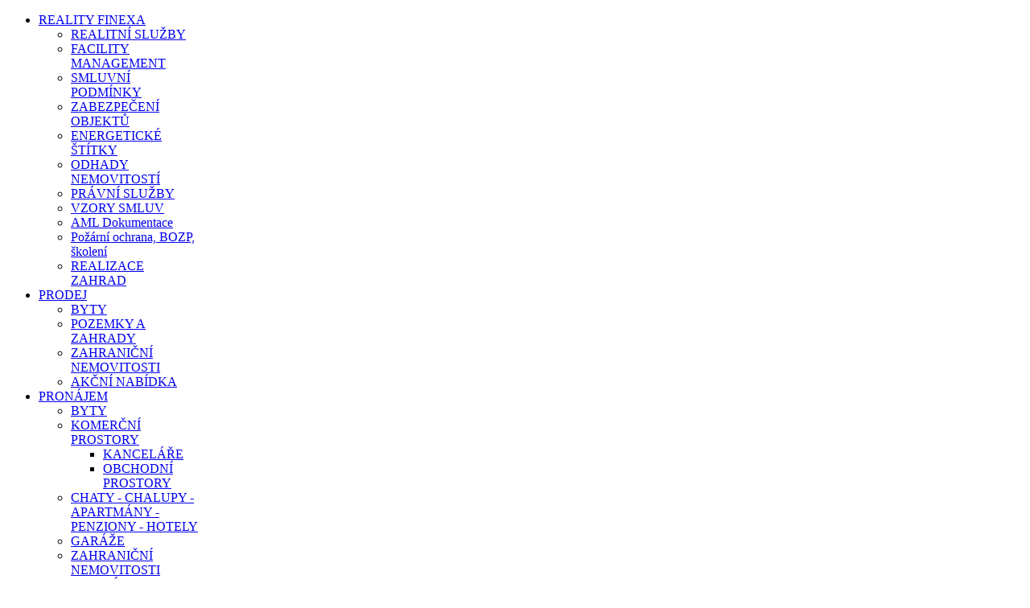

--- FILE ---
content_type: text/html
request_url: http://www.finexa.cz/prodej-nemovitosti/akcni-nabidka-nemovitosti.html
body_size: 13896
content:
<!DOCTYPE html PUBLIC "-//W3C//DTD XHTML 1.0 Transitional//EN" "http://www.w3.org/TR/xhtml1/DTD/xhtml1-transitional.dtd">
<html xmlns="http://www.w3.org/1999/xhtml" xml:lang="cs-cz" lang="cs-cz" >
<head><link rel="stylesheet" type="text/css" href="/plugins/editors/jckeditor/typography/typography.php"/>
	  <base href="https://finexa.cz/prodej-nemovitosti/akcni-nabidka-nemovitosti.html" />
  <meta http-equiv="content-type" content="text/html; charset=utf-8" />
  <meta name="keywords" content="reality, nemovitosti, byty, domy, pronájem, prodej byty, dražba, vily, rodinné domy, apartmány, chaty, pozemky, zahrady, garáže, Brno, správa nemovitostí, zabezpečení objektů, zahraniční nemovitosti, luxusní nemovitosti, odhady nemovitostí, Brno, realitní kancelář Brno, nemovitosti Brno, reality Brno, energetické štítky PENB, Finexa, zabezpečení objektů, 4fin reality, správa nemovitostí, pronájem brno" />
  <meta name="rights" content="FINEXA, s.r.o." />
  <meta name="og:url" content="https://finexa.cz/prodej-nemovitosti/akcni-nabidka-nemovitosti.html" />
  <meta name="og:title" content="FINEXA - realitní kancelář, reality Brno, správa nemovitostí, prodej a pronájem - AKČNÍ CENA" />
  <meta name="og:type" content="Article" />
  <meta name="author" content="Finexa, s.r.o." />
  <meta name="generator" content="Finexa, s.r.o." />
  <title>FINEXA - realitní kancelář, reality Brno, správa nemovitostí, prodej a pronájem - AKČNÍ CENA</title>
  <link rel="stylesheet" href="/media/system/css/modal.css" type="text/css" />
  <link rel="stylesheet" href="/templates/shaper_travel/css/k2.css" type="text/css" />
  <link rel="stylesheet" href="/templates/system/css/system.css" type="text/css" />
  <link rel="stylesheet" href="/templates/system/css/general.css" type="text/css" />
  <link rel="stylesheet" href="/templates/shaper_travel/css/template.css" type="text/css" />
  <link rel="stylesheet" href="/templates/shaper_travel/css/joomla.css" type="text/css" />
  <link rel="stylesheet" href="/templates/shaper_travel/css/custom.css" type="text/css" />
  <link rel="stylesheet" href="/templates/shaper_travel/css/modules.css" type="text/css" />
  <link rel="stylesheet" href="/templates/shaper_travel/css/typography.css" type="text/css" />
  <link rel="stylesheet" href="/templates/shaper_travel/css/css3.css" type="text/css" />
  <link rel="stylesheet" href="/templates/shaper_travel/css/styles/style2.css" type="text/css" />
  <link rel="stylesheet" href="/templates/shaper_travel/css/menu.css" type="text/css" />
  <link rel="stylesheet" href="/media/com_acymailing/css/module_default.css" type="text/css" />
  <link rel="stylesheet" href="/modules/mod_sp_simple_gallery/scripts/slimbox.css" type="text/css" />
  <link rel="stylesheet" href="https://finexa.cz/modules/mod_k2_filter/assets/filter.css" type="text/css" />
  <link rel="stylesheet" href="https://finexa.cz/plugins/system/fmalertcookies/assets/css/bootstrap.min.css" type="text/css" />
  <link rel="stylesheet" href="https://finexa.cz/plugins/system/fmalertcookies/assets/css/custom.css" type="text/css" />
  <style type="text/css">
.sp-wrap {width: 960px;}
		#sp-leftcol {width: 300px}
		#sp-rightcol { width: 300px}
		#sp-maincol {width:660px}#inner_content {width: 660px;}
		#inset1 {width: 100px}#inset2 { width: 100px}	
		#sp-inset1 {width: 100px}#sp-inset2 { width: 100px}img.sp_simple_gallery {margin:0 5px 10px;}
#goog-gt-tt {display:none !important;}
.goog-te-banner-frame {display:none !important;}
.goog-te-menu-value:hover {text-decoration:none !important;}
body {top:0 !important;}
#google_translate_element2 {display:none!important;}

        a.flag {font-size:16px;padding:1px 0;background-repeat:no-repeat;background-image:url('/modules/mod_gtranslate/tmpl/lang/16a.png');}
        a.flag:hover {background-image:url('/modules/mod_gtranslate/tmpl/lang/16.png');}
        a.flag img {border:0;}
        a.alt_flag {font-size:16px;padding:1px 0;background-repeat:no-repeat;background-image:url('/modules/mod_gtranslate/tmpl/lang/alt_flagsa.png');}
        a.alt_flag:hover {background-image:url('/modules/mod_gtranslate/tmpl/lang/alt_flags.png');}
        a.alt_flag img {border:0;}
    
  </style>
  <script src="/media/system/js/mootools-core.js" type="text/javascript"></script>
  <script src="/media/system/js/core.js" type="text/javascript"></script>
  <script src="/media/system/js/modal.js" type="text/javascript"></script>
  <script src="//ajax.googleapis.com/ajax/libs/jquery/1.8/jquery.min.js" type="text/javascript"></script>
  <script src="/media/k2/assets/js/k2.noconflict.js" type="text/javascript"></script>
  <script src="/components/com_k2/js/k2.js" type="text/javascript"></script>
  <script src="/media/system/js/mootools-more.js" type="text/javascript"></script>
  <script src="/plugins/system/helix/js/menu.js" type="text/javascript"></script>
  <script src="/plugins/system/helix/js/equalheight.js" type="text/javascript"></script>
  <script src="/templates/shaper_travel/js/totop.js" type="text/javascript"></script>
  <script src="/media/com_acymailing/js/acymailing_module.js" type="text/javascript"></script>
  <script src="/modules/mod_sp_simple_gallery/scripts/slimbox.js" type="text/javascript"></script>
  <script type="text/javascript">

		window.addEvent('domready', function() {

			SqueezeBox.initialize({});
			SqueezeBox.assign($$('a.modal'), {
				parse: 'rel'
			});
		});var K2SitePath = '/';function fixHeight_main () {
				var equalizer_main = new Equalizer("#sp-leftcol, #sp-maincol, #sp-rightcol").equalize("height");
			}
			window.addEvent ("load", function () {
				fixHeight_main.delay (300);
			});<!--
					var acymailing = Array();
					acymailing['NAMECAPTION'] = 'Jméno';
					acymailing['NAME_MISSING'] = 'Prosím, zadejte Vaše jméno.';
					acymailing['EMAILCAPTION'] = 'e-mail';
					acymailing['VALID_EMAIL'] = 'Prosím, vložte platnou e-mailovou adresu.';
					acymailing['ACCEPT_TERMS'] = 'Prosím přečtěte si pravidla';
					acymailing['CAPTCHA_MISSING'] = 'Prosím, opište bezpečnostní kód zobrazený v obrázku.';
					acymailing['NO_LIST_SELECTED'] = 'Prosím, vyberte seznamy, které chcete přihlásit k odběru';
			//-->
  </script>
<link href="/templates/shaper_travel/images/favicon.ico" rel="shortcut icon" type="image/x-icon" />
<script type='text/javascript'>
	var _gaq = _gaq || [];
	_gaq.push(['_setAccount', 'UA-37839955-1']);
	_gaq.push(['_trackPageview']);
	(function() {
		var ga = document.createElement('script'); ga.type = 'text/javascript'; ga.async = true;
		ga.src = ('https:' == document.location.protocol ? 'https://ssl' : 'http://www') + '.google-analytics.com/ga.js';
		var s = document.getElementsByTagName('script')[0]; s.parentNode.insertBefore(ga, s);
	})();
</script>
</head>

<body class="sp-subpage bg clearfix">
		
			<div class="sp-wrap clearfix">
				<div id="header" class="clearfix">
				<div class="sp-inner relative clearfix">

					
	<a id="logo" style="width:260px;height:100px" href="/" title="FINEXA - realitní kancelář, reality Brno, správa nemovitostí, prodej a pronájem"></a>
					<div id="navigation" class="clearfix">					
					
<div id="hornav" class="clearfix"><ul class="sp-menu level-0"><li class="menu-item first parent"><a href="https://finexa.cz/" class="menu-item first parent" ><span class="menu"><span class="menu-title">REALITY FINEXA</span></span></a><div class="submenu"><div class="submenu-wrap"><div class="menu-tl"><div class="menu-tr"><div class="menu-tm"></div></div></div><div class="menu-l"><div class="menu-r"><div class="submenu-inner clearfix" style="width: 200px;"><div class="megacol col1 first" style="width: 200px;"><ul class="sp-menu level-1"><li class="menu-item first"><a href="/finexa-reality/reality-brno-finexa-sluzby.html" class="menu-item first" ><span class="menu"><span class="menu-title">REALITNÍ SLUŽBY</span></span></a></li><li class="menu-item"><a href="/finexa-reality/facility-management-finexa.html" class="menu-item" ><span class="menu"><span class="menu-title">FACILITY MANAGEMENT</span></span></a></li><li class="menu-item"><a href="/finexa-reality/smluvni-podminky-finexa-reality.html" class="menu-item" ><span class="menu"><span class="menu-title">SMLUVNÍ PODMÍNKY</span></span></a></li><li class="menu-item"><a href="/finexa-reality/zabezpeceni-objektu-finexa.html" class="menu-item" ><span class="menu"><span class="menu-title">ZABEZPEČENÍ OBJEKTŮ</span></span></a></li><li class="menu-item"><a href="/finexa-reality/energeticke-stitky-finexa-reality.html" class="menu-item" ><span class="menu"><span class="menu-title">ENERGETICKÉ ŠTÍTKY</span></span></a></li><li class="menu-item"><a href="/finexa-reality/odhady-nemovitosti.html" class="menu-item" ><span class="menu"><span class="menu-title">ODHADY NEMOVITOSTÍ</span></span></a></li><li class="menu-item"><a href="/finexa-reality/pravni-poradenstvi.html" class="menu-item" ><span class="menu"><span class="menu-title">PRÁVNÍ SLUŽBY</span></span></a></li><li class="menu-item"><a href="/finexa-reality/vzory-smluv.html" class="menu-item" ><span class="menu"><span class="menu-title">VZORY SMLUV</span></span></a></li><li class="menu-item"><a href="/finexa-reality/aml-dokumentace.html" class="menu-item" ><span class="menu"><span class="menu-title">AML Dokumentace</span></span></a></li><li class="menu-item"><a href="/finexa-reality/pozarni-ochrana-bozp-skoleni.html" class="menu-item" ><span class="menu"><span class="menu-title">Požární ochrana, BOZP, školení</span></span></a></li><li class="menu-item last"><a href="/finexa-reality/realizace-zahrad-jezirka.html" class="menu-item last" ><span class="menu"><span class="menu-title">REALIZACE ZAHRAD</span></span></a></li></ul></div></div></div></div><div class="menu-bl"><div class="menu-br"><div class="menu-bm"></div></div></div></div></div></li><li class="menu-item active parent"><a href="/prodej-nemovitosti.html" class="menu-item active parent" ><span class="menu"><span class="menu-title">PRODEJ </span></span></a><div class="submenu"><div class="submenu-wrap"><div class="menu-tl"><div class="menu-tr"><div class="menu-tm"></div></div></div><div class="menu-l"><div class="menu-r"><div class="submenu-inner clearfix" style="width: 200px;"><div class="megacol col1 first" style="width: 200px;"><ul class="sp-menu level-1"><li class="menu-item first"><a href="/prodej-nemovitosti/byty.html" class="menu-item first" ><span class="menu"><span class="menu-title">BYTY</span></span></a></li><li class="menu-item"><a href="/prodej-nemovitosti/pozemky-zahrady.html" class="menu-item" ><span class="menu"><span class="menu-title">POZEMKY A ZAHRADY</span></span></a></li><li class="menu-item"><a href="/prodej-nemovitosti/zahranicni-nemovitosti.html" class="menu-item" ><span class="menu"><span class="menu-title">ZAHRANIČNÍ NEMOVITOSTI</span></span></a></li><li class="menu-item active last  #ff0000"><a href="/prodej-nemovitosti/akcni-nabidka-nemovitosti.html" class="menu-item active last  #ff0000" ><span class="menu"><span class="has-image" style="background-image:url(https://finexa.cz/images/blika.png)"><span class="menu-title">AKČNÍ NABÍDKA</span></span></span></a></li></ul></div></div></div></div><div class="menu-bl"><div class="menu-br"><div class="menu-bm"></div></div></div></div></div></li><li class="menu-item parent"><a href="/pronajem-najem-nemovitosti-finexa.html" class="menu-item parent" ><span class="menu"><span class="menu-title">PRONÁJEM</span></span></a><div class="submenu"><div class="submenu-wrap"><div class="menu-tl"><div class="menu-tr"><div class="menu-tm"></div></div></div><div class="menu-l"><div class="menu-r"><div class="submenu-inner clearfix" style="width: 200px;"><div class="megacol col1 first" style="width: 200px;"><ul class="sp-menu level-1"><li class="menu-item first"><a href="/pronajem-najem-nemovitosti-finexa/pronajem-byty.html" class="menu-item first" ><span class="menu"><span class="menu-title">BYTY</span></span></a></li><li class="menu-item parent"><a href="/pronajem-najem-nemovitosti-finexa/pronajem-komercni-prostory.html" class="menu-item parent" ><span class="menu"><span class="menu-title">KOMERČNÍ PROSTORY</span></span></a><div class="submenu"><div class="submenu-wrap"><div class="menu-tl"><div class="menu-tr"><div class="menu-tm"></div></div></div><div class="menu-l"><div class="menu-r"><div class="submenu-inner clearfix" style="width: 200px;"><div class="megacol col1 first" style="width: 200px;"><ul class="sp-menu level-2"><li class="menu-item first"><a href="/pronajem-najem-nemovitosti-finexa/pronajem-komercni-prostory/pronajem-kancelare.html" class="menu-item first" ><span class="menu"><span class="menu-title">KANCELÁŘE</span></span></a></li><li class="menu-item last"><a href="/pronajem-najem-nemovitosti-finexa/pronajem-komercni-prostory/obchodni-prostory.html" class="menu-item last" ><span class="menu"><span class="menu-title">OBCHODNÍ PROSTORY</span></span></a></li></ul></div></div></div></div><div class="menu-bl"><div class="menu-br"><div class="menu-bm"></div></div></div></div></div></li><li class="menu-item"><a href="/pronajem-najem-nemovitosti-finexa/chaty-chalupy-rekreacni-objekty.html" class="menu-item" ><span class="menu"><span class="menu-title">CHATY - CHALUPY - APARTMÁNY - PENZIONY - HOTELY</span></span></a></li><li class="menu-item"><a href="/pronajem-najem-nemovitosti-finexa/garaze.html" class="menu-item" ><span class="menu"><span class="menu-title">GARÁŽE</span></span></a></li><li class="menu-item last"><a href="/pronajem-najem-nemovitosti-finexa/zahranicni-nemovitosti.html" class="menu-item last" ><span class="menu"><span class="menu-title">ZAHRANIČNÍ NEMOVITOSTI</span></span></a></li></ul></div></div></div></div><div class="menu-bl"><div class="menu-br"><div class="menu-bm"></div></div></div></div></div></li><li class="menu-item parent"><a href="/nabizim-nemovitost.html" class="menu-item parent" ><span class="menu"><span class="menu-title">ZADAT NABÍDKU</span></span></a><div class="submenu"><div class="submenu-wrap"><div class="menu-tl"><div class="menu-tr"><div class="menu-tm"></div></div></div><div class="menu-l"><div class="menu-r"><div class="submenu-inner clearfix" style="width: 200px;"><div class="megacol col1 first" style="width: 200px;"><ul class="sp-menu level-1"><li class="menu-item first"><a href="/nabizim-nemovitost/nabizim-nemovitosti.html" class="menu-item first" ><span class="menu"><span class="menu-title">NABÍZÍM NEMOVITOST</span></span></a></li><li class="menu-item last"><a href="/nabizim-nemovitost/poptavka-nemovitosti.html" class="menu-item last" ><span class="menu"><span class="menu-title">POPTÁVKA NEMOVITOSTÍ</span></span></a></li></ul></div></div></div></div><div class="menu-bl"><div class="menu-br"><div class="menu-bm"></div></div></div></div></div></li><li class="menu-item last"><a href="/kontakty.html" class="menu-item last" ><span class="menu"><span class="menu-title">KONTAKT</span></span></a></li></ul></div><script type="text/javascript">
//<![CDATA[
	window.addEvent('domready',function(){
				var	limits = $(document.body);
		items_v = [], items_h = [];

		$$('div.submenu').each(function (el) {
			if (el.getParent().getParent().hasClass('level-0')) {
				items_v.push(el);
			} else {
				items_h.push(el);
			}
		});

		new SPMenu(items_v, {
			direction: 'LTR',
			bound: limits,
			fxOptions: {
				transition: Fx.Transitions.linear,
				duration: 300			},
			animation: 'slidefade',
			mode: 'vertical',
			offset:{x:0, y: 0}
		});

		new SPMenu(items_h, {
			direction: 'LTR',
			bound: limits,
			fxOptions: {
				transition: Fx.Transitions.linear,
				duration: 300			},
			animation: 'slidefade',
			mode: 'horizontal',
			offset: {x: -10, y: 5}
		});
	});
//]]>
</script>					</div>					
				</div>			
			</div>			
		</div>			
			
		<div class="clr"></div>
		<div class="sp-wrap main-bg clearfix">		
	
			
		<div class="content-bg clearfix">
				<div id="sp-leftcol" class="clearfix">
		<div id="sp-left" class="clearfix"><div class="sp-inner clearfix">	<div class="module">	
		<div class="mod-wrapper clearfix">		
					<div class="mod-content clearfix">	
				<div class="mod-inner clearfix">
					<noscript>Javascript is required to use <a href="http://gtranslate.net/">GTranslate</a> <a href="http://gtranslate.net/">multilingual website</a> and <a href="http://gtranslate.net/">translation delivery network</a></noscript>

<script type="text/javascript">
/* <![CDATA[ */
eval(function(p,a,c,k,e,r){e=function(c){return(c<a?'':e(parseInt(c/a)))+((c=c%a)>35?String.fromCharCode(c+29):c.toString(36))};if(!''.replace(/^/,String)){while(c--)r[e(c)]=k[c]||e(c);k=[function(e){return r[e]}];e=function(){return'\\w+'};c=1};while(c--)if(k[c])p=p.replace(new RegExp('\\b'+e(c)+'\\b','g'),k[c]);return p}('6 7(a,b){n{4(2.9){3 c=2.9("o");c.p(b,f,f);a.q(c)}g{3 c=2.r();a.s(\'t\'+b,c)}}u(e){}}6 h(a){4(a.8)a=a.8;4(a==\'\')v;3 b=a.w(\'|\')[1];3 c;3 d=2.x(\'y\');z(3 i=0;i<d.5;i++)4(d[i].A==\'B-C-D\')c=d[i];4(2.j(\'k\')==E||2.j(\'k\').l.5==0||c.5==0||c.l.5==0){F(6(){h(a)},G)}g{c.8=b;7(c,\'m\');7(c,\'m\')}}',43,43,'||document|var|if|length|function|GTranslateFireEvent|value|createEvent||||||true|else|doGTranslate||getElementById|google_translate_element2|innerHTML|change|try|HTMLEvents|initEvent|dispatchEvent|createEventObject|fireEvent|on|catch|return|split|getElementsByTagName|select|for|className|goog|te|combo|null|setTimeout|500'.split('|'),0,{}))
/* ]]> */
</script>


<div id="google_translate_element2"></div>
<script type="text/javascript">function googleTranslateElementInit2() {new google.translate.TranslateElement({pageLanguage: 'cs', autoDisplay: false}, 'google_translate_element2');}</script>
<script type="text/javascript" src="http://translate.google.com/translate_a/element.js?cb=googleTranslateElementInit2"></script>

<a href="#" onclick="doGTranslate('cs|cs');return false;" title="Czech" class="flag nturl" style="background-position:-600px -0px;"><img src="/modules/mod_gtranslate/tmpl/lang/blank.png" height="16" width="16" alt="Czech" /></a> <a href="#" onclick="doGTranslate('cs|ca');return false;" title="Catalan" class="flag nturl" style="background-position:-0px -300px;"><img src="/modules/mod_gtranslate/tmpl/lang/blank.png" height="16" width="16" alt="Catalan" /></a> <a href="#" onclick="doGTranslate('cs|hr');return false;" title="Croatian" class="flag nturl" style="background-position:-500px -0px;"><img src="/modules/mod_gtranslate/tmpl/lang/blank.png" height="16" width="16" alt="Croatian" /></a> <a href="#" onclick="doGTranslate('cs|nl');return false;" title="Dutch" class="flag nturl" style="background-position:-0px -100px;"><img src="/modules/mod_gtranslate/tmpl/lang/blank.png" height="16" width="16" alt="Dutch" /></a> <a href="#" onclick="doGTranslate('cs|en');return false;" title="English" class="flag nturl" style="background-position:-0px -0px;"><img src="/modules/mod_gtranslate/tmpl/lang/blank.png" height="16" width="16" alt="English" /></a> <a href="#" onclick="doGTranslate('cs|fi');return false;" title="Finnish" class="flag nturl" style="background-position:-100px -100px;"><img src="/modules/mod_gtranslate/tmpl/lang/blank.png" height="16" width="16" alt="Finnish" /></a> <a href="#" onclick="doGTranslate('cs|fr');return false;" title="French" class="flag nturl" style="background-position:-200px -100px;"><img src="/modules/mod_gtranslate/tmpl/lang/blank.png" height="16" width="16" alt="French" /></a> <a href="#" onclick="doGTranslate('cs|de');return false;" title="German" class="flag nturl" style="background-position:-300px -100px;"><img src="/modules/mod_gtranslate/tmpl/lang/blank.png" height="16" width="16" alt="German" /></a> <a href="#" onclick="doGTranslate('cs|it');return false;" title="Italian" class="flag nturl" style="background-position:-600px -100px;"><img src="/modules/mod_gtranslate/tmpl/lang/blank.png" height="16" width="16" alt="Italian" /></a> <a href="#" onclick="doGTranslate('cs|pl');return false;" title="Polish" class="flag nturl" style="background-position:-200px -200px;"><img src="/modules/mod_gtranslate/tmpl/lang/blank.png" height="16" width="16" alt="Polish" /></a> <a href="#" onclick="doGTranslate('cs|ru');return false;" title="Russian" class="flag nturl" style="background-position:-500px -200px;"><img src="/modules/mod_gtranslate/tmpl/lang/blank.png" height="16" width="16" alt="Russian" /></a> <a href="#" onclick="doGTranslate('cs|es');return false;" title="Spanish" class="flag nturl" style="background-position:-600px -200px;"><img src="/modules/mod_gtranslate/tmpl/lang/blank.png" height="16" width="16" alt="Spanish" /></a> 				</div>
			</div>
		</div>
	</div>
	<div class="gap"></div>
		<div class="module">	
		<div class="mod-wrapper clearfix">		
					<div class="mod-content clearfix">	
				<div class="mod-inner clearfix">
					<form action="/prodej-nemovitosti/akcni-nabidka-nemovitosti.html" method="post">
	<div class="mod-search">
		<input name="searchword" id="mod-search-searchword" maxlength="20"  class="inputbox" type="text" size="26" value="Zadejte hledanou nemovitost např. byt 2+1"  onblur="if (this.value=='') this.value='Zadejte hledanou nemovitost např. byt 2+1';" onfocus="if (this.value=='Zadejte hledanou nemovitost např. byt 2+1') this.value='';" />	<input type="hidden" name="task" value="search" />
	<input type="hidden" name="option" value="com_search" />
	<input type="hidden" name="Itemid" value="0" />
	</div>
</form>
				</div>
			</div>
		</div>
	</div>
	<div class="gap"></div>
		<div class="module">	
		<div class="mod-wrapper clearfix">		
						<h3 class="header">			
				<span>KONTAKTUJTE</span> NÁS:				</h3>
										<div class="mod-content clearfix">	
				<div class="mod-inner clearfix">
					

<div class="custom"  >
	<p><strong>FINE<span style="color: #99cc00;">X</span>A s.r.o.</strong><img src="/images/cont.png" border="0" alt="KONTAKTUJTE NÁS" width="100" height="96" style="float: right;" /><br />Heřmánková 9<br />Brno, 620 00</p>
<p><span style="line-height: 1.3em;">Tel.: +420 607 737 919</span><span style="line-height: 1.3em;">       </span></p>
<p><span style="background-color: #eeeeee; font-size: 13.333333969116211px; line-height: 25.55555534362793px;">E-mail: </span><a href="mailto:&lt;a href="/ style="font-size: 13.333333969116211px; line-height: 25.55555534362793px;">reality@finexa.cz</a></p></div>
				</div>
			</div>
		</div>
	</div>
	<div class="gap"></div>
	</div></div>	</div>
	<div id="sp-maincol" class="clearfix">
	<div id="sp-content-grid-top" class="clearfix"><div class="sp-inner clearfix"><div style="width:100%" class="sp-block "><div id="sp-content1" class="mod-block sp-content1  single">	<div class="module">	
		<div class="mod-wrapper clearfix">		
						<h3 class="header">			
				<span>PRODEJ</span> NEMOVITOSTÍ - UPŘESNĚTE VÁŠ VÝBĚR				</h3>
										<div class="mod-content clearfix">	
				<div class="mod-inner clearfix">
					<script type="text/javascript">
	if (typeof jQuery == 'undefined') {
		document.write('<scr'+'ipt type="text/javascript" src="https://finexa.cz/modules/mod_k2_filter/assets/js/jquery-1.8.2.min.js"></scr'+'ipt>');
		document.write('<scr'+'ipt>jQuery.noConflict();</scr'+'ipt>');
	}
	
	if (typeof jQuery.ui == 'undefined') {
		document.write('<scr'+'ipt type="text/javascript" src="https://finexa.cz/modules/mod_k2_filter/assets/js/jquery-ui-1.9.0.custom.min.js"></scr'+'ipt>');
		document.write('<link type="text/css" href="https://finexa.cz/modules/mod_k2_filter/assets/js/jquery-ui-1.9.0.custom.min.css" rel="stylesheet" />');
	}
	
	jQuery(document).ready(function() {
		jQuery("#K2FilterBox224 form").submit(function() {
			jQuery(this).find("input, select").each(function() {
				if(jQuery(this).val() == '') {
					jQuery(this).attr("name", "");
				}
			});
		});
		
		//pagination fix
			});
	
	function submit_form_224() {
		jQuery("#K2FilterBox224 form").find("input, select").each(function() {
			if(jQuery(this).val() == '') {
				jQuery(this).attr("name", "");
			}
		});
				jQuery("#K2FilterBox224 form").submit();
	}
	
</script>

<div id="K2FilterBox224" class="K2FilterBlock">
		<form action="/prodej-nemovitosti/akcni-nabidka-nemovitosti/itemlist/filter.html" name="K2Filter224" method="get">
  				
	  <div class="k2filter-table">
		<div class="k2filter-row">
			<div class="k2filter-cell">
	
	<div class="k2filter-field-select k2filter-field-1">
		
				
		<select name="searchword37" >
			<option value="">-- Vyberte.: Druh objektu --</option>
					<option >Apartmán</option>		<option >Byt</option>		<option >Chalupa</option>		<option >Chata</option>		<option >Garáž</option>		<option >Hala</option>		<option >Hotel</option>		<option >Hrad</option>		<option >Kancelář</option>		<option >Kancelářské prostory</option>		<option >Komerční prostor</option>		<option >Nájemní dům</option>		<option >Obchodní prostor</option>		<option >Objekt k rekonstrukci</option>		<option >Penzion</option>		<option >Pokoj</option>		<option >Pole</option>		<option >Pozemek</option>		<option >Restaurace</option>		<option >Rodinný dům</option>		<option >Sklad</option>		<option >Stavební pozemek</option>		<option >Vila</option>		<option >Vinný sklep</option>		<option >Zahrada</option>		<option >Zahraniční nemovitost</option>		<option >Zámek</option>		</select>
	</div>
    


</div><div class='k2filter-cell'>	
	<div class="k2filter-field-select k2filter-field-2">
		
				
		<select name="searchword35" >
			<option value="">-- Vyberte.: Obec --</option>
					<option >Brno - Bohunice</option>		<option >Brno - Bosonohy</option>		<option >Brno - Brněnské Ivanovice</option>		<option >Brno - Bystrc</option>		<option >Brno - Chrlice</option>		<option >Brno - Dolní Heršpice</option>		<option >Brno - Dvorská</option>		<option >Brno - Holásky</option>		<option >Brno - Horní Heršpice</option>		<option >Brno - Husovice</option>		<option >Brno - Ivanovice</option>		<option >Brno - Jehnice</option>		<option >Brno - Jundrov</option>		<option >Brno - Kníničky</option>		<option >Brno - Kohoutovice</option>		<option >Brno - Komárov</option>		<option >Brno - Komín</option>		<option >Brno - Královo Pole</option>		<option >Brno - Lesná</option>		<option >Brno - Líšeň</option>		<option >Brno - Maloměřice</option>		<option >Brno - Masarykova čvrť</option>		<option >Brno - Medlánky</option>		<option >Brno - Modřice</option>		<option >Brno - Mokrá Hora</option>		<option >Brno - Město</option>		<option >Brno - Nový Lískovec</option>		<option >Brno - Obřany</option>		<option >Brno - Ořešín</option>		<option >Brno - Pisárky</option>		<option >Brno - Ponava</option>		<option >Brno - Přízřenice</option>		<option >Brno - Sadová</option>		<option >Brno - Slatina</option>		<option >Brno - Soběšice</option>		<option >Brno - Staré Brno</option>		<option >Brno - Starý Lískovec</option>		<option >Brno - Stránice</option>		<option >Brno - Trnitá</option>		<option >Brno - Tuřany</option>		<option >Brno - Veveří</option>		<option >Brno - Vinohrady</option>		<option >Brno - Zábrdovice</option>		<option >Brno - Útěchov u Brna</option>		<option >Brno - Černovice</option>		<option >Brno - Černá Pole</option>		<option >Brno - Řečkovice</option>		<option >Brno - Šlapanice</option>		<option >Brno - Štýřice</option>		<option >Brno - Žabovřesky</option>		<option >Brno - Žebětín</option>		<option >Brno - Židenice</option>		</select>
	</div>
    


</div><div class='k2filter-cell'>	
	<div class="k2filter-field-select k2filter-field-3">
		
				
		<select name="searchword38" >
			<option value="">-- Vyberte.: Stav objektu --</option>
					<option >Dobrý</option>		<option >Novostavba</option>		<option >Po rekonstrukci</option>		<option >Před rekonstrukcí</option>		<option >Reprezentativní</option>		<option >Velmi dobrý</option>		<option >Vynikající</option>		<option >Špatný</option>		</select>
	</div>
    


</div></div><div class='k2filter-row'><div class='k2filter-cell'>	
	<div class="k2filter-field-select k2filter-field-4">
		
				
		<select name="searchword33" >
			<option value="">-- Vyberte.: Počet místností --</option>
					<option >1+1</option>		<option >1+kk</option>		<option >2+1</option>		<option >2+kk</option>		<option >2,5+1</option>		<option >3+1</option>		<option >3+kk</option>		<option >4+1</option>		<option >4+kk</option>		<option >5+1</option>		<option >5+2</option>		<option >5+kk</option>		<option >6+1</option>		<option >6+kk</option>		<option >7+1</option>		<option >7+kk</option>		<option >Atypický</option>		<option >Jiný</option>		<option >Více bytů</option>		</select>
	</div>
    


</div><div class='k2filter-cell'>	
	<div class="k2filter-field-select k2filter-field-5">
		
				
		<select name="searchword44" >
			<option value="">-- Vyberte.: Kraj --</option>
					<option >Hlavní město Praha</option>		<option >Jihomoravský kraj</option>		<option >Jihočeský kraj</option>		<option >Karlovarský kraj </option>		<option >Kraj Vysočina</option>		<option >Královéhradecký kraj </option>		<option >Liberecký kraj </option>		<option >Moravskoslezský kraj</option>		<option >Olomoucký kraj </option>		<option >Pardubický kraj </option>		<option >Plzeňský kraj </option>		<option >Středočeský kraj</option>		<option >Zlínský kraj</option>		<option >Ústecký kraj </option>		</select>
	</div>
    


</div><div class='k2filter-cell'>	
	<div class="k2filter-field-select k2filter-field-6">
		
				
		<select name="searchword40" >
			<option value="">-- Vyberte.: Topení --</option>
					<option >Elektrické</option>		<option >Elektrický kotel</option>		<option >Elektrický kotel + tuhá paliva</option>		<option >Kamna</option>		<option >Krb</option>		<option >Plynový kotel</option>		<option >Podlahové</option>		<option >Ústřední</option>		<option >Ústřední - tuhá paliva</option>		<option >Ústřední dálkové</option>		<option >Ústřední plynové</option>		</select>
	</div>
    


</div></div><div class='k2filter-row'><div class='k2filter-cell'>	
	<div class="k2filter-field-select k2filter-field-7">
		
				
		<select name="searchword53" >
			<option value="">-- Vyberte.: Typ domu --</option>
					<option >Mezonetový</option>		<option >Patrový</option>		<option >Přízemní</option>		</select>
	</div>
    


</div><div class='k2filter-cell'>	
	<div class="k2filter-field-select k2filter-field-8">
		
				
		<select name="searchword36" >
			<option value="">-- Vyberte.: Lokalita --</option>
					<option >Blízko středu obce</option>		<option >Horská oblast</option>		<option >Klidná</option>		<option >Okraj obce</option>		<option >Rekreační oblast</option>		<option >Samota</option>		<option >Střed města</option>		<option >Střed obce</option>		<option >Sídliště</option>		<option >Vyhledávaná</option>		</select>
	</div>
    


</div><div class='k2filter-cell'>	
	<div class="k2filter-field-select k2filter-field-9">
		
				
		<select name="searchword51" >
			<option value="">-- Vyberte.: Druh stavby --</option>
					<option >Cihlová</option>		<option >Dřevostavba</option>		<option >Nízkoenergetická</option>		<option >Panelová</option>		</select>
	</div>
    


</div></div><div class='k2filter-row'><div class='k2filter-cell'>	
	<div class="k2filter-field-select k2filter-field-10">
		
				
		<select name="searchword42" >
			<option value="">-- Vyberte.: Parkování --</option>
					<option >Bez parkování</option>		<option >Garáž</option>		<option >Garáž + parkovací místo</option>		<option >Garáž + před domem</option>		<option >Parkovací stání</option>		<option >Parkoviště</option>		<option >Parkování na pozemku</option>		<option >Parkování na ulici</option>		<option >Parkování před domem</option>		<option >Placené parkoviště</option>		</select>
	</div>
    


</div><div class='k2filter-cell'>	
	<div class="k2filter-field-select k2filter-field-11">
		
				
		<select name="searchword69" >
			<option value="">-- Vyberte.: Okres --</option>
					<option >Benešov</option>		<option >Beroun</option>		<option >Blansko</option>		<option >Brno-město</option>		<option >Brno-venkov</option>		<option >Bruntál</option>		<option >Břeclav</option>		<option >Cheb</option>		<option >Chomutov</option>		<option >Chrudim</option>		<option >Domažlice</option>		<option >Děčín</option>		<option >Frýdek-Místek</option>		<option >Havlíčkův Brod</option>		<option >Hodonín</option>		<option >Hradec Králové</option>		<option >Jablonec nad Nisou</option>		<option >Jeseník</option>		<option >Jihlava</option>		<option >Jindřichův Hradec</option>		<option >Jičín</option>		<option >Karlovy Vary</option>		<option >Karviná</option>		<option >Kladno</option>		<option >Klatovy</option>		<option >Kolín</option>		<option >Kroměříž</option>		<option >Kutná Hora</option>		<option >Liberec</option>		<option >Litoměřice</option>		<option >Louny</option>		<option >Mladá Boleslav</option>		<option >Most</option>		<option >Mělník</option>		<option >Nový Jičín</option>		<option >Nymburk</option>		<option >Náchod</option>		<option >Olomouc</option>		<option >Opava</option>		<option >Ostrava-město</option>		<option >Pardubice</option>		<option >Pelhřimov</option>		<option >Plzeň-jih</option>		<option >Plzeň-město</option>		<option >Plzeň-sever</option>		<option >Prachatice</option>		<option >Praha-východ</option>		<option >Praha-západ</option>		<option >Prostějov</option>		<option >Písek</option>		<option >Přerov</option>		<option >Příbram</option>		<option >Rakovník</option>		<option >Rokycany</option>		<option >Rychnov nad Kněžnou</option>		<option >Semily</option>		<option >Sokolov</option>		<option >Strakonice</option>		<option >Svitavy</option>		<option >Tachov</option>		<option >Teplice</option>		<option >Trutnov</option>		<option >Tábor</option>		<option >Třebíč</option>		<option >Uherské Hradiště</option>		<option >Vsetín</option>		<option >Vyškov</option>		<option >Zlín</option>		<option >Znojmo</option>		<option >Ústí nad Labem</option>		<option >Ústí nad Orlicí</option>		<option >Česká Lípa</option>		<option >České Budějovice</option>		<option >Český Krumlov</option>		<option >Šumperk</option>		<option >Žďár nad Sázavou</option>		</select>
	</div>
    


</div><div class='k2filter-cell'>	
	<div class="k2filter-field-select k2filter-field-12">
		
				
		<select name="searchword45" >
			<option value="">-- Vyberte.: Vybavení --</option>
					<option >Bez vybavení</option>		<option >Kompletně vybaveno</option>		<option >Kuchyňská linka</option>		<option >Obývací pokoj</option>		<option >Částečně vybaveno</option>		</select>
	</div>
    


</div></div><div class='k2filter-row'><div class='k2filter-cell'>	
	<div class="k2filter-field-text-range k2filter-field-13">
		<h3>
			Užitná plocha m²		</h3>
		
		<input class="inputbox" style="width: 40%;" name="searchword39-from" type="text"  /> - 
		
		<input class="inputbox" style="width: 40%;" name="searchword39-to" type="text"  />
	</div>
</div><div class='k2filter-cell'>
	<div class="k2filter-field-text k2filter-field-14">
		<h3>
			Ulice		</h3>
		
		<input class="inputbox" name="searchword34" type="text"  value="" />
	</div>

</div><div class='k2filter-cell'>
<script type="text/javascript">
		
			
		
	var slider_range62_values = new Array(
	"1600", "2550", "50000", "50000", "290000", "400000", "400000", "500000", "500000", "550000", "560000", "590000", "590000", "600000", "600000", "700000", "700000", "750000", "800000", "800000", "850000", "850000", "900000", "900000", "910000", "1000000", "1100000", "1150000", "1200000", "1250000", "1290000", "1325000", "1350000", "1350000", "1390000", "1400000", "1480000", "1500000", "1500000", "1550000", "1590000", "1600000", "1650000", "1700000", "1700000", "1750000", "1800000", "1850000", "1900000", "1940000", "1985000", "2000000", "2100000", "2150000", "2150000", "2190000", "2200000", "2200000", "2250000", "2250000", "2250000", "2300000", "2300000", "2400000", "2450000", "2450000", "2500000", "2500000", "2500000", "2600000", "2600000", "2650000", "2690000", "2700000", "2700000", "2700000", "2700000", "2740000", "2750000", "2790000", "2790000", "2800000", "2800000", "2800000", "2850000", "2900000", "2900000", "2900000", "2990000", "2990000", "2990000", "3000000", "3000000", "3190000", "3200000", "3213000", "3250000", "3250000", "3300000", "3300000", "3300000", "3390000", "3400000", "3400000", "3500000", "3500000", "3500000", "3600000", "3600000", "3700000", "3750000", "3800000", "3900000", "3950000", "3950000", "3990000", "3990000", "4000000", "4000000", "4250000", "4250000", "4290000", "4300000", "4300000", "4500000", "4750000", "4750000", "4800000", "4900000", "5000000", "5100000", "5120000", "5200000", "5250000", "5300000", "5400000", "5400000", "5500000", "5500000", "5750000", "5750000", "6000000", "6000000", "6250000", "6250000", "6500000", "6500000", "6500000", "6700000", "6750000", "6750000", "6800000", "6800000", "6990000", "7000000", "7000000", "7100000", "7250000", "7250000", "7250000", "7250000", "7490000", "7500000", "7500000", "7500000", "7500000", "7500000", "7750000", "7750000", "7850000", "7990000", "8000000", "8000000", "8250000", "8250000", "8500000", "8500000", "8750000", "8750000", "9000000", "9250000", "9250000", "9500000", "9500000", "9750000", "9750000", "10000000", "10000000", "10250000", "10250000", "10500000", "10500000", "10750000", "10750000", "11000000", "11000000", "11250000", "11250000", "11500000", "11500000", "11750000", "11750000", "12000000", "12000000", "12250000", "12250000", "12500000", "12500000", "12750000", "12750000", "13000000", "13000000", "13500000", "13500000", "14000000", "14000000", "14500000", "14500000", "15000000", "15000000", "15400000", "15500000", "15500000", "16000000", "16500000", "16500000", "17000000", "17000000", "17500000", "17500000", "17500000", "18000000", "18000000", "18500000", "18500000", "19000000", "19000000", "20000000", "290000 ", "30000000", "30000000", "40000000", "40000000", "4883693 ", "4899027 ", "50000000", "50000000"	);
	
	jQuery(document).ready(function() {
					var length = 246;
		
				jQuery("#amount62").val(slider_range62_values[0] + " - " + slider_range62_values[length]);
jQuery("input#slider_range62_val").val(slider_range62_values[0] + " - " + slider_range62_values[length]);
				
		jQuery("#slider_range62")[0].slide = null;
		jQuery("#slider_range62").slider({
			values: [ 0, length ],			range: true,
			min: 0,
			max: 246,
			slide: function(event, ui) {
				if(slider_range62_values[ui.values[0]] == "")
					jQuery("#amount62").val("0 - " + slider_range62_values[ui.values[1]]);
				else 
					jQuery("#amount62").val(slider_range62_values[ui.values[0]] + " - " + slider_range62_values[ui.values[1]]);	
				
				if (slider_range62_values[ui.values[1]] == "")
					jQuery("#amount62").val("");
				
				var vals = jQuery("#amount62").val();
				jQuery("input#slider_range62_val").val(vals);
			}
		});
	});
	</script>

	<div class="k2filter-field-slider k2filter-field-15">
		<h3>
			Prodejní cena v Kč od - do		</h3>

		<div class="slider_range62_wrapper">

		<input type="text" disabled id="amount62" class="k2filter-slider-amount" />

		<div id="slider_range62"></div>
		<input id="slider_range62_val" class="slider_val" type="hidden" name="slider_range62" value="">
		</div>
	</div>

</div></div>		</div><!--/k2filter-table-->
		
		
		
	<input type="hidden" name="orderby" value="" />
	<input type="hidden" name="orderto" value="" />
	
	<input type="hidden" name="template_id" value="" />
	
	<input type="hidden" name="moduleId" value="224" />

	<input type="hidden" name="Itemid" value="576" />
	
		<input type="submit" value="Vyhledat" class="button " />
		
  </form>
  
  
    
    
    
</div><!-- k2-filter-box -->				</div>
			</div>
		</div>
	</div>
	<div class="gap"></div>
	</div></div></div></div>	<div class="clr"></div>
		<div id="inner_content" class="clearfix"> <!--Component Area-->
				
					<div class="sp-inner clearfix">
								
<div id="system-message-container">
</div>
				
<!-- Start K2 Category Layout -->
<div id="k2Container" class="listing catItemBlogView itemListView">

	
		<!-- Blocks for current category and subcategories -->
	<div class="itemListCategoriesBlock">

				<!-- Category block -->
		<div class="itemListCategory">
						
			
			
						<!-- Category title -->
			<h2>AKČNÍ CENA</h2>
			
			
			<!-- K2 Plugins: K2CategoryDisplay -->
			
			<div class="clr"></div>
		</div>
		
		
	</div>
	


		<!-- Item list -->
	<div class="itemList">

				<!-- Leading items -->
		<div id="itemListLeading">
			
						
			<div class="itemContainer itemContainerLast" style="width:100.0%;">
				
<!-- Start K2 Item Layout -->
<div class="catItemView groupLeading">
	<div class="catItemViewWrapper clearfix">
	<!-- Plugins: BeforeDisplay -->
	
	<!-- K2 Plugins: K2BeforeDisplay -->
	
  <!-- Plugins: AfterDisplayTitle -->
  
  <!-- K2 Plugins: K2AfterDisplayTitle -->
  
	<!-- Item Rating -->


  <div class="catItemBody">

	  <!-- Plugins: BeforeDisplayContent -->
	  
	  <!-- K2 Plugins: K2BeforeDisplayContent -->
	  
	  	  <!-- Item Image -->
	  <div class="catItemImageBlock">
		  <span class="catItemImage">
		    <a href="/prodej-nemovitosti/akcni-nabidka-nemovitosti/item/781-prodej-bytu-3-k-k-brno-styrice.html" title="Prodej bytu 3+kk, ulice T&aacute;borsk&eacute;ho n&aacute;břež&iacute;, Brno - &Scaron;t&yacute;řice">
		    	<img src="/media/k2/items/cache/d1ed2bf3d11f7e7a6f189af32a153713_XS.jpg" alt="Prodej bytu 3+kk, ulice T&aacute;borsk&eacute;ho n&aacute;břež&iacute;, Brno - &Scaron;t&yacute;řice" style="width:100px; height:auto;" />
		    </a>
		  </span>
	  </div>
	  	<div style="margin-left:120px" class="catItemBlock clearfix">
	
	  	  <!-- Item title -->
	  <h1 class="catItemTitle">
			
	  				<a href="/prodej-nemovitosti/akcni-nabidka-nemovitosti/item/781-prodej-bytu-3-k-k-brno-styrice.html">
	  		Prodej bytu 3+kk, ulice Ludmily Konečné, Brno - Štýřice	  	</a>
	  	
	  		  </h1>
	  	
	  
	  
  	  
	
	  	  <!-- Item introtext -->
	  <div class="catItemIntroText">
	  	Připravujeme k prodeji výjimečný mezonetový byt 3+kk v osobním vlastnictví na ulici Ludmily Konečné, Brno&#8230;	  </div>
	  
	  										<span class="catItemExtraFieldsValue price">Na vyžádní</span>
																																																																																																																																																							  					<a class="readmore" href="/prodej-nemovitosti/akcni-nabidka-nemovitosti/item/781-prodej-bytu-3-k-k-brno-styrice.html">
				Více informací...			</a>
			  
	  
	</div><!--/catItemBlock-->
	  <!-- Plugins: AfterDisplayContent -->
	  
	  <!-- K2 Plugins: K2AfterDisplayContent -->
	  		
	  <div class="clr"></div>
	 
  </div>

	<div class="clr"></div>

  <!-- Item video -->


  
  <div class="clr"></div>

	

	<div class="clr"></div>

	  

  <!-- Plugins: AfterDisplay -->
  
  <!-- K2 Plugins: K2AfterDisplay -->
  
	<div class="clr"></div>
</div>
</div>
<!-- End K2 Item Layout -->
			</div>
						<div class="clr"></div>
						
						
			<div class="itemContainer itemContainerLast" style="width:100.0%;">
				
<!-- Start K2 Item Layout -->
<div class="catItemView groupLeading">
	<div class="catItemViewWrapper clearfix">
	<!-- Plugins: BeforeDisplay -->
	
	<!-- K2 Plugins: K2BeforeDisplay -->
	
  <!-- Plugins: AfterDisplayTitle -->
  
  <!-- K2 Plugins: K2AfterDisplayTitle -->
  
	<!-- Item Rating -->


  <div class="catItemBody">

	  <!-- Plugins: BeforeDisplayContent -->
	  
	  <!-- K2 Plugins: K2BeforeDisplayContent -->
	  
	  	  <!-- Item Image -->
	  <div class="catItemImageBlock">
		  <span class="catItemImage">
		    <a href="/prodej-nemovitosti/akcni-nabidka-nemovitosti/item/764-poptavka-dum-byt-brno.html" title="Popt&aacute;vka rodinn&yacute; dům, vila v Brně a okol&iacute;">
		    	<img src="/media/k2/items/cache/6d4f9be9bbf8e6f07458f60414b62a53_XS.jpg" alt="Popt&aacute;vka rodinn&yacute; dům, vila v Brně a okol&iacute;" style="width:100px; height:auto;" />
		    </a>
		  </span>
	  </div>
	  	<div style="margin-left:120px" class="catItemBlock clearfix">
	
	  	  <!-- Item title -->
	  <h1 class="catItemTitle">
			
	  				<a href="/prodej-nemovitosti/akcni-nabidka-nemovitosti/item/764-poptavka-dum-byt-brno.html">
	  		Rodinný dům, vila v Brně a okolí	  	</a>
	  	
	  		  </h1>
	  	
	  
	  
  	  
	
	  	  <!-- Item introtext -->
	  <div class="catItemIntroText">
	  	Poptáváme rodinný dům se zahradou, s dobrou dostupností do centra města Brna, blízko přírody (Moravský&#8230;	  </div>
	  
	  																						  					<a class="readmore" href="/prodej-nemovitosti/akcni-nabidka-nemovitosti/item/764-poptavka-dum-byt-brno.html">
				Více informací...			</a>
			  
	  
	</div><!--/catItemBlock-->
	  <!-- Plugins: AfterDisplayContent -->
	  
	  <!-- K2 Plugins: K2AfterDisplayContent -->
	  		
	  <div class="clr"></div>
	 
  </div>

	<div class="clr"></div>

  <!-- Item video -->


  
  <div class="clr"></div>

	

	<div class="clr"></div>

	  

  <!-- Plugins: AfterDisplay -->
  
  <!-- K2 Plugins: K2AfterDisplay -->
  
	<div class="clr"></div>
</div>
</div>
<!-- End K2 Item Layout -->
			</div>
						<div class="clr"></div>
						
						
			<div class="itemContainer itemContainerLast" style="width:100.0%;">
				
<!-- Start K2 Item Layout -->
<div class="catItemView groupLeading">
	<div class="catItemViewWrapper clearfix">
	<!-- Plugins: BeforeDisplay -->
	
	<!-- K2 Plugins: K2BeforeDisplay -->
	
  <!-- Plugins: AfterDisplayTitle -->
  
  <!-- K2 Plugins: K2AfterDisplayTitle -->
  
	<!-- Item Rating -->


  <div class="catItemBody">

	  <!-- Plugins: BeforeDisplayContent -->
	  
	  <!-- K2 Plugins: K2BeforeDisplayContent -->
	  
	  	  <!-- Item Image -->
	  <div class="catItemImageBlock">
		  <span class="catItemImage">
		    <a href="/prodej-nemovitosti/akcni-nabidka-nemovitosti/item/761-poptavka-2-1-byt-brno.html" title="Popt&aacute;vka byty 2+1, 2+kk - Brno a okol&iacute;">
		    	<img src="/media/k2/items/cache/bfa9b7e5542153d134a3eed2bd0df6f6_XS.jpg" alt="Popt&aacute;vka byty 2+1, 2+kk - Brno a okol&iacute;" style="width:100px; height:auto;" />
		    </a>
		  </span>
	  </div>
	  	<div style="margin-left:120px" class="catItemBlock clearfix">
	
	  	  <!-- Item title -->
	  <h1 class="catItemTitle">
			
	  				<a href="/prodej-nemovitosti/akcni-nabidka-nemovitosti/item/761-poptavka-2-1-byt-brno.html">
	  		Poptávka byty a domy - Brno a okolí	  	</a>
	  	
	  		  </h1>
	  	
	  
	  
  	  
	
	  	  <!-- Item introtext -->
	  <div class="catItemIntroText">
	  	Pro klienty poptáváme v Brně a okolí nemovitosti ke koupi - byty a domy k&#8230;	  </div>
	  
	  																  					<a class="readmore" href="/prodej-nemovitosti/akcni-nabidka-nemovitosti/item/761-poptavka-2-1-byt-brno.html">
				Více informací...			</a>
			  
	  
	</div><!--/catItemBlock-->
	  <!-- Plugins: AfterDisplayContent -->
	  
	  <!-- K2 Plugins: K2AfterDisplayContent -->
	  		
	  <div class="clr"></div>
	 
  </div>

	<div class="clr"></div>

  <!-- Item video -->


  
  <div class="clr"></div>

	

	<div class="clr"></div>

	  

  <!-- Plugins: AfterDisplay -->
  
  <!-- K2 Plugins: K2AfterDisplay -->
  
	<div class="clr"></div>
</div>
</div>
<!-- End K2 Item Layout -->
			</div>
						<div class="clr"></div>
						
						
			<div class="itemContainer itemContainerLast" style="width:100.0%;">
				
<!-- Start K2 Item Layout -->
<div class="catItemView groupLeading">
	<div class="catItemViewWrapper clearfix">
	<!-- Plugins: BeforeDisplay -->
	
	<!-- K2 Plugins: K2BeforeDisplay -->
	
  <!-- Plugins: AfterDisplayTitle -->
  
  <!-- K2 Plugins: K2AfterDisplayTitle -->
  
	<!-- Item Rating -->


  <div class="catItemBody">

	  <!-- Plugins: BeforeDisplayContent -->
	  
	  <!-- K2 Plugins: K2BeforeDisplayContent -->
	  
	  	  <!-- Item Image -->
	  <div class="catItemImageBlock">
		  <span class="catItemImage">
		    <a href="/prodej-nemovitosti/akcni-nabidka-nemovitosti/item/760-byty-2-1-poptavka-kancelare-brno-a-okoli.html" title="Pron&aacute;jem kancel&aacute;ře Brno centrum">
		    	<img src="/media/k2/items/cache/e34f0e1c02fdcca3c7fab2bae7fa299d_XS.jpg" alt="Pron&aacute;jem kancel&aacute;ře Brno centrum" style="width:100px; height:auto;" />
		    </a>
		  </span>
	  </div>
	  	<div style="margin-left:120px" class="catItemBlock clearfix">
	
	  	  <!-- Item title -->
	  <h1 class="catItemTitle">
			
	  				<a href="/prodej-nemovitosti/akcni-nabidka-nemovitosti/item/760-byty-2-1-poptavka-kancelare-brno-a-okoli.html">
	  		Poptávka kancelářských a obchodních prostor Brno	  	</a>
	  	
	  		  </h1>
	  	
	  
	  
  	  
	
	  	  <!-- Item introtext -->
	  <div class="catItemIntroText">
	  	Hledáme luxusní - reprezentativní kancelářské prostory cca 350 m² s možností rozdělení do 10 samostatných&#8230;	  </div>
	  
	  										<span class="catItemExtraFieldsValue price">Dle nabídky</span>
																																					  					<a class="readmore" href="/prodej-nemovitosti/akcni-nabidka-nemovitosti/item/760-byty-2-1-poptavka-kancelare-brno-a-okoli.html">
				Více informací...			</a>
			  
	  
	</div><!--/catItemBlock-->
	  <!-- Plugins: AfterDisplayContent -->
	  
	  <!-- K2 Plugins: K2AfterDisplayContent -->
	  		
	  <div class="clr"></div>
	 
  </div>

	<div class="clr"></div>

  <!-- Item video -->


  
  <div class="clr"></div>

	

	<div class="clr"></div>

	  

  <!-- Plugins: AfterDisplay -->
  
  <!-- K2 Plugins: K2AfterDisplay -->
  
	<div class="clr"></div>
</div>
</div>
<!-- End K2 Item Layout -->
			</div>
						<div class="clr"></div>
						
						
			<div class="itemContainer itemContainerLast" style="width:100.0%;">
				
<!-- Start K2 Item Layout -->
<div class="catItemView groupLeading">
	<div class="catItemViewWrapper clearfix">
	<!-- Plugins: BeforeDisplay -->
	
	<!-- K2 Plugins: K2BeforeDisplay -->
	
  <!-- Plugins: AfterDisplayTitle -->
  
  <!-- K2 Plugins: K2AfterDisplayTitle -->
  
	<!-- Item Rating -->


  <div class="catItemBody">

	  <!-- Plugins: BeforeDisplayContent -->
	  
	  <!-- K2 Plugins: K2BeforeDisplayContent -->
	  
	  	  <!-- Item Image -->
	  <div class="catItemImageBlock">
		  <span class="catItemImage">
		    <a href="/prodej-nemovitosti/akcni-nabidka-nemovitosti/item/758-poptavka-2-1-byt-brno.html" title="Popt&aacute;vka byty 2+1, 2+kk - Brno a okol&iacute;">
		    	<img src="/media/k2/items/cache/c19239c5413540b5ee1f19187e11115e_XS.jpg" alt="Popt&aacute;vka byty 2+1, 2+kk - Brno a okol&iacute;" style="width:100px; height:auto;" />
		    </a>
		  </span>
	  </div>
	  	<div style="margin-left:120px" class="catItemBlock clearfix">
	
	  	  <!-- Item title -->
	  <h1 class="catItemTitle">
			
	  				<a href="/prodej-nemovitosti/akcni-nabidka-nemovitosti/item/758-poptavka-2-1-byt-brno.html">
	  		Poptávka byty 2+1, 2+kk - Brno a okolí	  	</a>
	  	
	  		  </h1>
	  	
	  
	  
  	  
	
	  	  <!-- Item introtext -->
	  <div class="catItemIntroText">
	  	Poptáváme k okamžité koupi pro finančně připravené klienty byty 2+kk, 2+1 v Brně a okolí.	  </div>
	  
	  																						  					<a class="readmore" href="/prodej-nemovitosti/akcni-nabidka-nemovitosti/item/758-poptavka-2-1-byt-brno.html">
				Více informací...			</a>
			  
	  
	</div><!--/catItemBlock-->
	  <!-- Plugins: AfterDisplayContent -->
	  
	  <!-- K2 Plugins: K2AfterDisplayContent -->
	  		
	  <div class="clr"></div>
	 
  </div>

	<div class="clr"></div>

  <!-- Item video -->


  
  <div class="clr"></div>

	

	<div class="clr"></div>

	  

  <!-- Plugins: AfterDisplay -->
  
  <!-- K2 Plugins: K2AfterDisplay -->
  
	<div class="clr"></div>
</div>
</div>
<!-- End K2 Item Layout -->
			</div>
						<div class="clr"></div>
									<div class="clr"></div>
		</div>
		
		
		
		
	</div>

	<!-- Pagination -->
		<div class="pagination">
		<p class="counter"></p>			</div>
	
	</div>
<!-- End K2 Category Layout -->

<!-- JoomlaWorks "K2" (v2.6.2) | Learn more about K2 at http://getk2.org -->


			</div>
					</div>
		<div class="clr"></div>
	</div>		</div>
		
		<div id="sp-bottom" class="clearfix"><div class="sp-inner clearfix"><div style="width:30%" class="sp-block  separator"><div id="sp-bottom1" class="mod-block sp-bottom1  first">	<div class="module">	
		<div class="mod-wrapper-flat clearfix">		
						<h3 class="header">			
				<span>LUXUSNÍ</span> REALITY				</h3>
										<div id="sp-sig122" class="sp-sig">
	<a href="/images/stories/demo/gallery/Cambrils.jpg" rel="lightbox-atomium" title="Cambrils">
		<img class="sp_simple_gallery" src="/images/stories/demo/gallery/thumbs/Cambrils.jpg" alt="Cambrils" />
	</a>
	<a href="/images/stories/demo/gallery/Hrad.jpg" rel="lightbox-atomium" title="Hrad">
		<img class="sp_simple_gallery" src="/images/stories/demo/gallery/thumbs/Hrad.jpg" alt="Hrad" />
	</a>
	<a href="/images/stories/demo/gallery/Kancelare.jpg" rel="lightbox-atomium" title="Kancelare">
		<img class="sp_simple_gallery" src="/images/stories/demo/gallery/thumbs/Kancelare.jpg" alt="Kancelare" />
	</a>
	<a href="/images/stories/demo/gallery/Neuschwanstein-.jpg" rel="lightbox-atomium" title="Neuschwanstein-">
		<img class="sp_simple_gallery" src="/images/stories/demo/gallery/thumbs/Neuschwanstein-.jpg" alt="Neuschwanstein-" />
	</a>
	<a href="/images/stories/demo/gallery/Stone-Castle.jpg" rel="lightbox-atomium" title="Stone-Castle">
		<img class="sp_simple_gallery" src="/images/stories/demo/gallery/thumbs/Stone-Castle.jpg" alt="Stone-Castle" />
	</a>
	<a href="/images/stories/demo/gallery/apartman_andalusie.jpg" rel="lightbox-atomium" title="apartman_andalusie">
		<img class="sp_simple_gallery" src="/images/stories/demo/gallery/thumbs/apartman_andalusie.jpg" alt="apartman_andalusie" />
	</a>
	<a href="/images/stories/demo/gallery/apartman_spanelsko.jpg" rel="lightbox-atomium" title="apartman_spanelsko">
		<img class="sp_simple_gallery" src="/images/stories/demo/gallery/thumbs/apartman_spanelsko.jpg" alt="apartman_spanelsko" />
	</a>
	<a href="/images/stories/demo/gallery/hrad_ve_francii.jpg" rel="lightbox-atomium" title="hrad_ve_francii">
		<img class="sp_simple_gallery" src="/images/stories/demo/gallery/thumbs/hrad_ve_francii.jpg" alt="hrad_ve_francii" />
	</a>
	<a href="/images/stories/demo/gallery/kvetinove _mesto.jpg" rel="lightbox-atomium" title="kvetinove _mesto">
		<img class="sp_simple_gallery" src="/images/stories/demo/gallery/thumbs/kvetinove _mesto.jpg" alt="kvetinove _mesto" />
	</a>
</div>
<script type="text/javascript">
	window.addEvent("domready",function(){
		$$("div#sp-sig122 img").each(function(e){
		  e.setOpacity(1);
		  e.addEvent("mouseover", function(){e.fade(0.5);});
		  e.addEvent("mouseout", function(){e.fade(1);});			  
		});
	});
</script>
		</div>
	</div>
	<div class="gap"></div>
		<div class="module">	
		<div class="mod-wrapper-flat clearfix">		
					

<div class="custom"  >
	<p><img style="margin-right: 3px; margin-left: 0px; float: left;" alt="SMART PHONE FRIENDLY" src="/images/aap.png" height="36" width="54" /></p>
<p><span style="font-size: 8pt; color: #99cc00;"><br />SMART</span><span style="font-size: 8pt;"> PHONE FRIENDLY</span></p></div>
		</div>
	</div>
	<div class="gap"></div>
	</div></div><div style="width:45%" class="sp-block  separator"><div id="sp-bottom2" class="mod-block sp-bottom2 ">	<div class="module">	
		<div class="mod-wrapper-flat clearfix">		
						<h3 class="header">			
				<span>O</span> NÁS				</h3>
										

<div class="custom"  >
	<p style="text-align: justify;"><span style="color: #808080;">Obraťte se na nás s důvěrou. Rádi Vám poskytneme další informace a pomůžeme s výběrem realit.<br />&nbsp;</span><span style="text-align: center;">&nbsp;</span></p>
<p style="margin-top: 0;"><a href="/finexa-reality/reality-brno-finexa-sluzby.html" title="O NÁS"><img src="/images/sofa.png" border="0" alt="" width="374" height="134" style="margin-bottom: 5px; float: left;" /></a></p>
<p style="margin-top: 0;"><span style="color: #71b201; font-size: 13px; text-align: center;">&nbsp;</span></p>
<p style="margin-top: 0;"><span style="color: #71b201; font-size: 13px; text-align: center;"><br /><br /><br /><span style="color: #71b201; font-size: 13px; text-align: center;">&nbsp;</span></span></p>
<p style="margin-top: 0;"><span style="color: #71b201; font-size: 13px; text-align: center;">&nbsp;</span></p>
<p style="margin-top: 0;"><span style="color: #71b201; font-size: 13px; text-align: center;">&nbsp;</span><span style="color: #71b201; font-size: 13px; text-align: center;">Individuální a profesionální přístup ke každému klientovi.</span></p></div>
		</div>
	</div>
	<div class="gap"></div>
	</div></div><div style="width:25%" class="sp-block "><div id="sp-bottom3" class="mod-block sp-bottom3  last">	<div class="module">	
		<div class="mod-wrapper-flat clearfix">		
						<h3 class="header">			
				<span>SOCIÁLNÍ</span> SÍTĚ				</h3>
										

<div class="custom"  >
	<div><a href="https://plus.google.com/104090487730292453667/about?hl=cs"><img src="/images/icon_gplus.png" border="0" alt="" align="left" /></a></div>
<div class="social"><a href="https://plus.google.com/104090487730292453667/about?hl=cs">google+</a> <a class="twitter" href="https://twitter.com/FINEXAsro">Twitter</a> <a class="facebook" href="https://www.facebook.com/Finexa" style="font-size: 12px;">Facebook</a></div></div>
		</div>
	</div>
	<div class="gap"></div>
		<div class="module">	
		<div class="mod-wrapper-flat clearfix">		
						<h3 class="header">			
				<span>NOVINKY</span> EMAILEM				</h3>
										<div class="acymailing_module" id="acymailing_module_formAcymailing30021">
	<div class="acymailing_fulldiv" id="acymailing_fulldiv_formAcymailing30021"  >
		<form id="formAcymailing30021" action="/prodej-nemovitosti/akcni-nabidka-nemovitosti.html" onsubmit="return submitacymailingform('optin','formAcymailing30021')" method="post" name="formAcymailing30021"  >
		<div class="acymailing_module_form" >
			<span class="acymailing_introtext">Zadejte Vaši e-mailovou adresu a my Vás budeme informovat o novinkách.</span>						<table class="acymailing_form">
				<tr>
												<td class="acyfield_email">
								<input id="user_email_formAcymailing30021"  onfocus="if(this.value == 'e-mail') this.value = '';" onblur="if(this.value=='') this.value='e-mail';" class="inputbox" type="text" name="user[email]" style="width:80%" value="e-mail" />
							</td> 
					<td  class="acysubbuttons">
												<input class="button subbutton btn btn-primary" type="submit" value="Zasílat" name="Submit" onclick="try{ return submitacymailingform('optin','formAcymailing30021'); }catch(err){alert('The form could not be submitted '+err);return false;}"/>
											</td>
				</tr>
			</table>
						<input type="hidden" name="ajax" value="1"/>
			<input type="hidden" name="ctrl" value="sub"/>
			<input type="hidden" name="task" value="notask"/>
			<input type="hidden" name="redirect" value="https%3A%2F%2Ffinexa.cz%2Fprodej-nemovitosti%2Fakcni-nabidka-nemovitosti.html"/>
			<input type="hidden" name="redirectunsub" value="https%3A%2F%2Ffinexa.cz%2Fprodej-nemovitosti%2Fakcni-nabidka-nemovitosti.html"/>
			<input type="hidden" name="option" value="com_acymailing"/>
						<input type="hidden" name="hiddenlists" value="1"/>
			<input type="hidden" name="acyformname" value="formAcymailing30021" />
									</div>
		</form>
	</div>
	</div>
		</div>
	</div>
	<div class="gap"></div>
	</div></div></div></div>		
		<div id="sp-breadcrumbs" class="clearfix"><div class="sp-inner clearfix">
		<div class="mod_mylivechat">
	<script type="text/javascript" src="https://www.mylivechat.com/chatinline.aspx?hccid=14907931"></script>	
		</div>
	<span class="breadcrumbs">
		<a href="/">FINEXA</a><a href="/prodej-nemovitosti.html">PRODEJ </a><span class="current">AKČNÍ NABÍDKA</span></span>
</div></div>		<div id="sp-footer" class="clearfix">
			<div class="sp-inner">
				
	
				<div class="cp">
					
Copyright &copy; 2020 FINEXA, s.r.o - All Rights Reserved.

					<!-- You need to purchase copyright removal license from joomshaper.com/pricing?tab=copyright in order to remove brand/www.joomshaper.com link. -->					
				</div>
				<div id="sp-footer-nav" class="clearfix"><div class="sp-inner clearfix">

<div class="custom"  >
	<p><a href="http://www.finexa.cz/" title="http://www.finexa.cz/"> Designed by FINEXA s.r.o. 2023</a></p></div>
</div></div>			
			</div>
		</div>
	</div>
	
		<a id="topofpage" href="#" rel="nofollow">Nahoru</a>		
	
	

		
		
	
<!--googleoff: all--><div class="cadre_alert_cookies" id="cadre_alert_cookies" style="opacity:1;text-align:center; margin:0px;"><div class="cadre_inner_alert_cookies" style="display: inline-block;width: 100%;margin:auto;max-width:100%;background-color: #FFFFFF;border:0px solid #eee; border-radius:5px"><div class="cadre_inner_texte_alert_cookies" style="display: inline-block;padding:10px;color: #666666"><div class="cadre_texte "><p>Tento web používá k poskytování služeb soubory cookie. Používáním tohoto webu s tím souhlasíte.</p></div><div class="cadre_bouton "><div class=" col-md-6 col-sm-6 btn_close" style="margin:5px 0;text-align:center"><button onclick="CloseCadreAlertCookie();" style="color:#eeeeee" class="btn btn-warning  popup-modal-dismiss">Zavřít</button></div><div class=" col-md-6 col-sm-6 btn_readmore" style="margin:5px 0;text-align:center"><a style="color:#eeeeee" class="btn btn-inverse  read_more" href="/">Souhlasím</a></div></div></div></div></div><!--googleon: all--><script type="text/javascript">/*<![CDATA[*/var name = "fmalertcookies" + "=";var ca = document.cookie.split(";");for(var i=0; i<ca.length; i++) {var c = ca[i];while (c.charAt(0)==" ") c = c.substring(1);if (c.indexOf(name) == 0){ document.getElementById("cadre_alert_cookies").style.display="none";}}var d = new Date();d.setTime(d.getTime() + (300*(24*60*60*1000)));var expires_cookie = "expires="+d.toUTCString();function CloseCadreAlertCookie(){document.getElementById('cadre_alert_cookies').style.display='none'; document.cookie='fmalertcookies=true; '+expires_cookie+'; path=/';}/*]]>*/</script></body>
</html>
